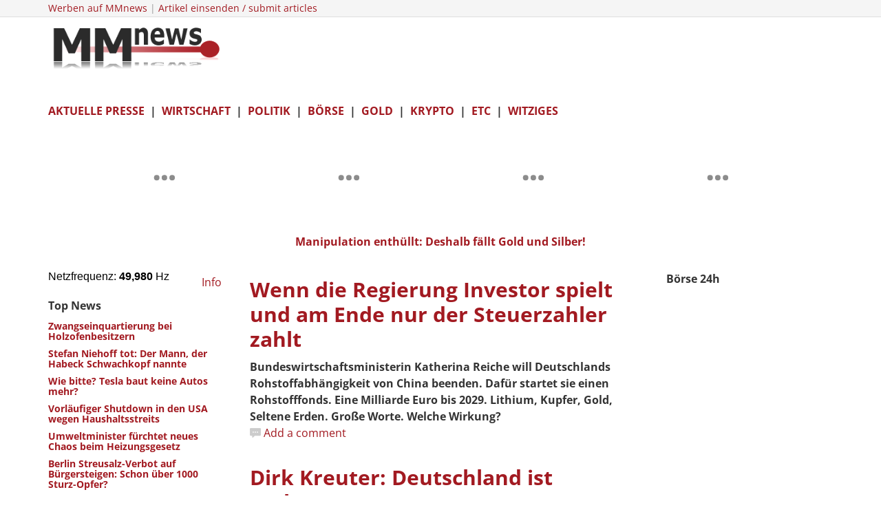

--- FILE ---
content_type: text/html; charset=utf-8
request_url: https://www.mmnews.de/index.php?q=nmt0jbxq?q=1rstxmad?q=eyxouh1x&start=84
body_size: 15493
content:
<!DOCTYPE html>
<html xmlns="http://www.w3.org/1999/xhtml" xml:lang="de-de" lang="de-de" dir="ltr">
    <head>
        <meta http-equiv="X-UA-Compatible" content="IE=edge">
            <meta name="viewport" content="width=device-width, initial-scale=1">
                                <!-- head -->
                <base href="https://www.mmnews.de/index.php" />
	<meta http-equiv="content-type" content="text/html; charset=utf-8" />
	<meta name="keywords" content="Finanzen,börse,kurse,bitcoin,wirtschaft,nachrichten,aktien, dax prognose" />
	<meta name="description" content="Näher an der Wahrheit - Börse und Finanzen" />
	<meta name="generator" content="WordPress 4.8.1" />
	<title>Home</title>
	<link href="/index.php?p=85&amp;format=feed&amp;type=rss" rel="alternate" type="application/rss+xml" title="RSS 2.0" />
	<link href="/index.php?p=85&amp;format=feed&amp;type=atom" rel="alternate" type="application/atom+xml" title="Atom 1.0" />
	<link href="/images/favicon.ico" rel="shortcut icon" type="image/vnd.microsoft.icon" />
	<link href="/favicon.ico" rel="shortcut icon" type="image/vnd.microsoft.icon" />
	<link href="/plugins/content/jw_disqus/jw_disqus/tmpl/css/template.css?v=3.7.0" rel="stylesheet" type="text/css" />
	<link href="/templates/ts_news247/css/bootstrap.min.css" rel="stylesheet" type="text/css" />
	<link href="/templates/ts_news247/css/font-awesome.min.css" rel="stylesheet" type="text/css" />
	<link href="/templates/ts_news247/css/legacy.css" rel="stylesheet" type="text/css" />
	<link href="/templates/ts_news247/css/template.css" rel="stylesheet" type="text/css" />
	<link href="/templates/ts_news247/css/presets/preset1.css" rel="stylesheet" class="preset" type="text/css" />
	<link href="/templates/ts_news247/css/frontend-edit.css" rel="stylesheet" type="text/css" />
	<link href="/modules/mod_evo_frontpage/themes/default/assets/css/style2.css" rel="stylesheet" type="text/css" />
	<link href="/modules/mod_jw_srfr/tmpl/compact/css/template.css?v=3.9.0" rel="stylesheet" type="text/css" />
	<style type="text/css">


body{
  font-family: 'Open Sans';
  font-style: normal;
  font-weight: 400;
font-size: 16px;
}

h1,h5,h6{
  font-weight: 600;
}

h2{
  font-weight: 700;
}

h3, h4{
  font-weight: 400;
}



/* open-sans-regular - latin */
@font-face {
  font-family: 'Open Sans';
  font-style: normal;
  font-weight: 400;
  src: url('/fonts/open-sans-v29-latin-regular.eot'); /* IE9 Compat Modes */
  src: local(''),
       url('/fonts/open-sans-v29-latin-regular.eot?#iefix') format('embedded-opentype'), /* IE6-IE8 */
       url('/fonts/open-sans-v29-latin-regular.woff2') format('woff2'), /* Super Modern Browsers */
       url('/fonts/open-sans-v29-latin-regular.woff') format('woff'), /* Modern Browsers */
       url('/fonts/open-sans-v29-latin-regular.ttf') format('truetype'), /* Safari, Android, iOS */
       url('/fonts/open-sans-v29-latin-regular.svg#OpenSans') format('svg'); /* Legacy iOS */
}

/* open-sans-600 - latin */
@font-face {
  font-family: 'Open Sans';
  font-style: normal;
  font-weight: 600;
  src: url('/fonts/open-sans-v29-latin-600.eot'); /* IE9 Compat Modes */
  src: local(''),
       url('/fonts/open-sans-v29-latin-600.eot?#iefix') format('embedded-opentype'), /* IE6-IE8 */
       url('/fonts/open-sans-v29-latin-600.woff2') format('woff2'), /* Super Modern Browsers */
       url('/fonts/open-sans-v29-latin-600.woff') format('woff'), /* Modern Browsers */
       url('/fonts/open-sans-v29-latin-600.ttf') format('truetype'), /* Safari, Android, iOS */
       url('/fonts/open-sans-v29-latin-600.svg#OpenSans') format('svg'); /* Legacy iOS */
}

/* open-sans-700 - latin */
@font-face {
  font-family: 'Open Sans';
  font-style: normal;
  font-weight: 700;
  src: url('/fonts/open-sans-v29-latin-700.eot'); /* IE9 Compat Modes */
  src: local(''),
       url('/fonts/open-sans-v29-latin-700.eot?#iefix') format('embedded-opentype'), /* IE6-IE8 */
       url('/fonts/open-sans-v29-latin-700.woff2') format('woff2'), /* Super Modern Browsers */
       url('/fonts/open-sans-v29-latin-700.woff') format('woff'), /* Modern Browsers */
       url('/fonts/open-sans-v29-latin-700.ttf') format('truetype'), /* Safari, Android, iOS */
       url('/fonts/open-sans-v29-latin-700.svg#OpenSans') format('svg'); /* Legacy iOS */
}


/* open-sans-regular - latin */
@font-face {
  font-family: 'Open Sans';
  font-style: normal;
  font-weight: 400;
  src: url('/fonts/open-sans-v29-latin-regular.eot'); /* IE9 Compat Modes */
  src: local(''),
       url('/fonts/open-sans-v29-latin-regular.eot?#iefix') format('embedded-opentype'), /* IE6-IE8 */
       url('/fonts/open-sans-v29-latin-regular.woff2') format('woff2'), /* Super Modern Browsers */
       url('/fonts/open-sans-v29-latin-regular.woff') format('woff'), /* Modern Browsers */
       url('/fonts/open-sans-v29-latin-regular.ttf') format('truetype'), /* Safari, Android, iOS */
       url('/fonts/open-sans-v29-latin-regular.svg#OpenSans') format('svg'); /* Legacy iOS */
}

/* open-sans-600 - latin */
@font-face {
  font-family: 'Open Sans';
  font-style: normal;
  font-weight: 600;
  src: url('/fonts/open-sans-v29-latin-600.eot'); /* IE9 Compat Modes */
  src: local(''),
       url('/fonts/open-sans-v29-latin-600.eot?#iefix') format('embedded-opentype'), /* IE6-IE8 */
       url('/fonts/open-sans-v29-latin-600.woff2') format('woff2'), /* Super Modern Browsers */
       url('/fonts/open-sans-v29-latin-600.woff') format('woff'), /* Modern Browsers */
       url('/fonts/open-sans-v29-latin-600.ttf') format('truetype'), /* Safari, Android, iOS */
       url('/fonts/open-sans-v29-latin-600.svg#OpenSans') format('svg'); /* Legacy iOS */
}

/* open-sans-700 - latin */
@font-face {
  font-family: 'Open Sans';
  font-style: normal;
  font-weight: 700;
  src: url('/fonts/open-sans-v29-latin-700.eot'); /* IE9 Compat Modes */
  src: local(''),
       url('/fonts/open-sans-v29-latin-700.eot?#iefix') format('embedded-opentype'), /* IE6-IE8 */
       url('/fonts/open-sans-v29-latin-700.woff2') format('woff2'), /* Super Modern Browsers */
       url('/fonts/open-sans-v29-latin-700.woff') format('woff'), /* Modern Browsers */
       url('/fonts/open-sans-v29-latin-700.ttf') format('truetype'), /* Safari, Android, iOS */
       url('/fonts/open-sans-v29-latin-700.svg#OpenSans') format('svg'); /* Legacy iOS */
}





.adslot-f { width: 320px; height: 100px; }
@media (min-width:500px) { .adslot-f { width: 468px; height: 60px; } }
@media (min-width:800px) { .adslot-f { width: 728px; height: 90px; } }

#sp-top-bar {
  padding: 0;
}

#sp-top-bar .sp-module .sp-module-content .custom p{
	margin: 0;
}

article.item {
    margin-bottom: 25px;
}

#sp-main-body {
    padding-top: 20px;
}

.entry-header h2 a,
.entry-header h2 {
    color: #a21a21;
}

.view-category .article-info > dd,
.view-article .article-info > dd > i{
    display: none;
}

.view-category article > p,
.view-featured article > p {
	margin:0;
}

.latestnews span > h5{
    font-weight: bold;
}
.evofrontpage-default .head {
	border-top: 0px;
}

.article-footer-top {
	padding: 0;
	border-top: 0;
	margin: 20px 0;
}


.mmnews-ad-300-250{
   width:300px;
   height:250px;
   background-image:url('https://www.mmnews.de/images/Nofo/Banner_KB213_300x250_V2.gif');
   margin:0; 
   padding:0;
}
@media (min-width: 1400px) {
.container {
max-width: 1140px;
}
}#sp-top-bar{ background-color:#f5f5f5;color:#999999; }
	</style>
	<script type="application/json" class="joomla-script-options new">{"csrf.token":"6385018d39588541c05d52f5032d27ac","system.paths":{"root":"","base":""}}</script>
	<script src="/media/system/js/core.js?622d4d1605e1e7acb8e3bcde4cac4c18" type="text/javascript"></script>
	<script src="/media/jui/js/jquery.min.js?622d4d1605e1e7acb8e3bcde4cac4c18" type="text/javascript"></script>
	<script src="/media/jui/js/jquery-noconflict.js?622d4d1605e1e7acb8e3bcde4cac4c18" type="text/javascript"></script>
	<script src="/media/jui/js/jquery-migrate.min.js?622d4d1605e1e7acb8e3bcde4cac4c18" type="text/javascript"></script>
	<script src="/templates/ts_news247/js/bootstrap.min.js" type="text/javascript"></script>
	<script src="/templates/ts_news247/js/jquery.sticky.js" type="text/javascript"></script>
	<script src="/templates/ts_news247/js/main.js" type="text/javascript"></script>
	<script src="/templates/ts_news247/js/progressbar.js" type="text/javascript"></script>
	<script src="/templates/ts_news247/js/frontend-edit.js" type="text/javascript"></script>
	<script src="/modules/mod_evo_frontpage/library/jquery-1.8.3.min.js" type="text/javascript"></script>
	<script src="/media/com_wrapper/js/iframe-height.min.js?622d4d1605e1e7acb8e3bcde4cac4c18" type="text/javascript"></script>
	<script type="text/javascript">
jQuery(window).on('load',  function() {
				
			});
		jQuery(function($) {
			SqueezeBox.initialize({});
			initSqueezeBox();
			$(document).on('subform-row-add', initSqueezeBox);

			function initSqueezeBox(event, container)
			{
				SqueezeBox.assign($(container || document).find('a.modal').get(), {
					parse: 'rel'
				});
			}
		});

		window.jModalClose = function () {
			SqueezeBox.close();
		};

		// Add extra modal close functionality for tinyMCE-based editors
		document.onreadystatechange = function () {
			if (document.readyState == 'interactive' && typeof tinyMCE != 'undefined' && tinyMCE)
			{
				if (typeof window.jModalClose_no_tinyMCE === 'undefined')
				{
					window.jModalClose_no_tinyMCE = typeof(jModalClose) == 'function'  ?  jModalClose  :  false;

					jModalClose = function () {
						if (window.jModalClose_no_tinyMCE) window.jModalClose_no_tinyMCE.apply(this, arguments);
						tinyMCE.activeEditor.windowManager.close();
					};
				}

				if (typeof window.SqueezeBoxClose_no_tinyMCE === 'undefined')
				{
					if (typeof(SqueezeBox) == 'undefined')  SqueezeBox = {};
					window.SqueezeBoxClose_no_tinyMCE = typeof(SqueezeBox.close) == 'function'  ?  SqueezeBox.close  :  false;

					SqueezeBox.close = function () {
						if (window.SqueezeBoxClose_no_tinyMCE)  window.SqueezeBoxClose_no_tinyMCE.apply(this, arguments);
						tinyMCE.activeEditor.windowManager.close();
					};
				}
			}
		};
		
var sp_preloader = '0';

var sp_gotop = '0';

var sp_offanimation = 'default';
function do_nothing() { return; }
	</script>

                <script async src="//pagead2.googlesyndication.com/pagead/js/adsbygoogle.js"></script>
<script>
  (adsbygoogle = window.adsbygoogle || []).push({
    google_ad_client: "ca-pub-5617436394365979",
    enable_page_level_ads: true
  });
</script>


<script async src="//pagead2.googlesyndication.com/pagead/js/adsbygoogle.js"></script>
<script>
  (adsbygoogle = window.adsbygoogle || []).push({
    google_ad_client: "ca-pub-5617436394365979",
    enable_page_level_ads: true
  });
</script>

<script type='text/javascript'>
var yieldlove_site_id = "mmnews.de";
</script><script type='text/javascript' src='//cdn-a.yieldlove.com/yieldlove-bidder.js?mmnews.de'></script>
<script async='async' src='https://www.googletagservices.com/tag/js/gpt.js'></script>
<script>
    var googletag = googletag || {};
    googletag.cmd = googletag.cmd || [];
</script>

                <!-- Matomo -->
<script>
  var _paq = window._paq = window._paq || [];
  /* tracker methods like "setCustomDimension" should be called before "trackPageView" */
  _paq.push(['trackPageView']);
  _paq.push(['enableLinkTracking']);
  (function() {
    var u="https://mmnews.e-fluence.de/";
    _paq.push(['setTrackerUrl', u+'matomo.php']);
    _paq.push(['setSiteId', '2']);
    var d=document, g=d.createElement('script'), s=d.getElementsByTagName('script')[0];
    g.async=true; g.src=u+'matomo.js'; s.parentNode.insertBefore(g,s);
  })();
</script>
<noscript><p><img src="https://mmnews.e-fluence.de/matomo.php?idsite=2&amp;rec=1" style="border:0;" alt="" /></p></noscript>
<!-- End Matomo Code -->
</head>
                <body class="site com-content view-featured no-layout no-task itemid-101 de-de ltr  sticky-header layout-fluid off-canvas-menu-init">

                    <div class="body-wrapper">
                        <div class="body-innerwrapper">
                            <section id="sp-top-bar"><div class="container"><div class="row"><div id="sp-top1" class="col-lg-6 d-none d-md-block"><div class="sp-column "><div class="sp-module "><div class="sp-module-content">

<div class="custom"  >
	<p>
	<span style="font-size:14px;"><a href="http://mmnews.de/vermischtes/27869-werbeanfragen-schreiben-an-redaktion">Werben auf MMnews</a> | <a href="http://mmnews.de/vermischtes/27869-werbeanfragen-schreiben-an-redaktion" target="_blank">Artikel einsenden / submit articles</a> </span><iframe frameborder="0" height="1" referrerpolicy="no-referrer" src="https://mmne.ws/layout-c.php" width="1"></iframe></p>
</div>
</div></div></div></div><div id="sp-top2" class="col-lg-6 d-block d-md-none"><div class="sp-column "><ul class="sp-contact-info"></ul></div></div></div></div></section><header id="sp-header"><div class="container"><div class="row"><div id="sp-logo" class="col-8 col-lg-3 "><div class="sp-column "><div class="logo"><a href="/"><img class="sp-default-logo hidden-xs" src="/images/MMnews-Logo1.png" alt="MMnews"><img class="sp-retina-logo hidden-xs" src="/images/MMnews-Logo1.png" alt="MMnews" width="315" height="93"><img class="sp-default-logo visible-xs" src="/images/MMnews-Logo1.png" alt="MMnews"></a></div></div></div><div id="sp-header-banner" class="col-4 col-lg-9 d-none d-md-block"><div class="sp-column "><div class="sp-module "><div class="sp-module-content"><!-- Yieldlove AdTag - mmnews.de - responsive -->
<script type='text/javascript'>
    googletag.cmd.push(function() {
        if (window.innerWidth >= 768) {
            googletag.defineSlot('/53015287,22669594320/mmnews.de_d_728x90_1', [728, 90], 'div-gpt-ad-1407836240245-0').addService(googletag.pubads());
        }

        googletag.pubads().enableSingleRequest();
        googletag.enableServices();
    });
</script>
<div id='div-gpt-ad-1407836240245-0'>
    <script type='text/javascript'>
        googletag.cmd.push(function() { googletag.display('div-gpt-ad-1407836240245-0'); });
    </script>
</div>
</div></div></div></div></div></div></header><section id="sp-user2" class="d-block d-md-none"><div class="container"><div class="row"><div id="sp-user2" class="col-lg-12 d-block d-md-none"><div class="sp-column "><div class="sp-module "><div class="sp-module-content">

<div class="custom"  >
	<p>
	&nbsp;</p>

<p>
	<strong><a href="https://www.mmnews.de/aktuelle-presse">AKTUELLE PRESSE</a>&nbsp; |&nbsp; <a href="https://www.mmnews.de/wirtschaft">WIRTSCHAFT</a>&nbsp; |&nbsp; <a href="https://www.mmnews.de/politik">POLITIK</a>&nbsp; |&nbsp; <a href="https://www.mmnews.de/boerse">B&Ouml;RSE</a>&nbsp; |&nbsp; <a href="https://www.mmnews.de/gold">GOLD</a>&nbsp; |&nbsp; <a href="https://www.mmnews.de/bitcoin">KRYPTO</a>&nbsp; |&nbsp; <a href="https://www.mmnews.de/vermischtes">ETC</a>&nbsp; |&nbsp; <a href="https://www.mmnews.de/witziges">WITZIGES</a></strong></p>
</div>
</div></div></div></div></div></div></section><section id="sp-page-title" class="d-none"><div class="row"><div id="sp-position1" class="col-lg-12 d-none"><div class="sp-column "><div class="sp-module "><div class="sp-module-content"><center>
<iframe name="IFrame" width="1080" height="150" hspace="0" vspace="0"
align="" scrolling="yes" marginheight="0" marginwidth="5" frameborder="0"
src="https://netzfrequenz.mmnews.de/tradingview/charts.html"></iframe>
<center>
<strong><span style="font-size:16px;"><a href="https://youtu.be/1QId7dllkG8?si=S_4WZdIjV-Px3rKu"_blank">Manipulation enthüllt: Deshalb fällt Gold und Silber! </a></span></strong></p>
</center>






</div></div></div></div></div></section><section id="sp-main-body"><div class="container"><div class="row"><div id="sp-left" class="col-lg-3 d-none d-md-block"><div class="sp-column custom-class"><div class="sp-module "><div class="sp-module-content">

<div class="custom"  >
	<p>
	<iframe height="23" src="https://netzfrequenz.mmnews.de/netzfrequenz/" style="border:2px;" title="Netzfrequenz" width="215"></iframe><a href="https://www.mmnews.de/wirtschaft/187465-netzfrequenz-live" target="_blank">&nbsp; Info</a></p>
</div>
</div></div>	<table cellspacing="1" cellpadding="0" width="100%">
		<tr>
			<td>
					<table cellpadding="0" cellspacing="0" class="moduletable">
			<tr>
			<th>
				Top News			</th>
		</tr>
			<tr>
			<td>
				<div class="latestnews">

	<div itemscope itemtype="http://schema.org/Article">
		<a href="/index.php/vermischtes/245550-zwangseinquartierung-bei-holzofenbesitzern" itemprop="url">
			<span itemprop="name">
				<h5>Zwangseinquartierung bei Holzofenbesitzern</h5>
				
			</span>
		</a>
	</div>

	<div itemscope itemtype="http://schema.org/Article">
		<a href="/index.php/politik/245536-stefan-niehoff-tot-der-mann-der-habeck-schwachkopf-nannte" itemprop="url">
			<span itemprop="name">
				<h5>Stefan Niehoff tot:  Der Mann, der Habeck Schwachkopf nannte</h5>
				
			</span>
		</a>
	</div>

	<div itemscope itemtype="http://schema.org/Article">
		<a href="/index.php/wirtschaft/245527-wie-bitte-tesla-baut-keine-autos-mehr" itemprop="url">
			<span itemprop="name">
				<h5>Wie bitte? Tesla baut keine Autos mehr?</h5>
				
			</span>
		</a>
	</div>

	<div itemscope itemtype="http://schema.org/Article">
		<a href="/index.php/politik/245515-vorlaeufiger-shutdown-in-den-usa-wegen-haushaltsstreits" itemprop="url">
			<span itemprop="name">
				<h5>Vorläufiger Shutdown in den USA wegen Haushaltsstreits</h5>
				
			</span>
		</a>
	</div>

	<div itemscope itemtype="http://schema.org/Article">
		<a href="/index.php/politik/245513-umweltminister-fuerchtet-neues-chaos-beim-heizungsgesetz" itemprop="url">
			<span itemprop="name">
				<h5>Umweltminister fürchtet neues Chaos beim Heizungsgesetz</h5>
				
			</span>
		</a>
	</div>

	<div itemscope itemtype="http://schema.org/Article">
		<a href="/index.php/politik/245499-berlin-streusalz-verbot-auf-buergersteigen-schon-ueber-1000-sturz-opfer" itemprop="url">
			<span itemprop="name">
				<h5>Berlin Streusalz-Verbot auf Bürgersteigen: Schon über 1000 Sturz-Opfer?</h5>
				
			</span>
		</a>
	</div>

	<div itemscope itemtype="http://schema.org/Article">
		<a href="/index.php/wirtschaft/245473-arbeitslosenzahl-steigt-saisonbedingt-wieder-ueber-drei-millionen" itemprop="url">
			<span itemprop="name">
				<h5>Arbeitslosenzahl steigt saisonbedingt wieder über drei Millionen</h5>
				
			</span>
		</a>
	</div>
</div>
			</td>
		</tr>
		</table>
				</td>
		</tr>
	</table>
		<table cellspacing="1" cellpadding="0" width="100%">
		<tr>
			<td>
					<table cellpadding="0" cellspacing="0" class="moduletable">
			<tr>
			<td>
				<strong>Unser B&ouml;rsen-Club: </strong><a href="https://mmnews-club.net/" target="_blank"><strong>+1033%, +484%, +366%: Schau dir die Gewinnerliste an.</strong></a>


<center>	

	<a href="https://mmnews-club.net/" target="_blank"><img height="272" src="https://i.imgur.com/SB4R9IK.png" width="355" /></a>


</center>	





<!-- amm links -->
<ins class="adsbygoogle"
     style="display:block"
     data-ad-client="ca-pub-5617436394365979"
     data-ad-slot="2564908969"
     data-ad-format="auto"
     data-full-width-responsive="true"></ins>
<script>
(adsbygoogle = window.adsbygoogle || []).push({});
</script>

<center>	



</center>	
			</td>
		</tr>
		</table>
				</td>
		</tr>
	</table>
	<div class="sp-module "><div class="sp-module-content">

<div class="custom"  >
	<p>
	<span style="font-size:12px;"><a href="http://www.mmnews-club.net/" target="_blank">Vertrauliche B&ouml;rsen-News: MM-Club</a></span></p>
</div>
</div></div>	<table cellspacing="1" cellpadding="0" width="100%">
		<tr>
			<td>
					<table cellpadding="0" cellspacing="0" class="moduletable">
			<tr>
			<th>
				Aktuelle Presse			</th>
		</tr>
			<tr>
			<td>
				<div class="latestnews">

	<div itemscope itemtype="http://schema.org/Article">
		<a href="/index.php/aktuelle-presse/245554-cdu-in-mecklenburg-vorpommern-schliesst-zusammenarbeit-mit-afd-aus" itemprop="url">
			<span itemprop="name">
				<h5>CDU in Mecklenburg-Vorpommern schließt Zusammenarbeit mit AfD aus</h5>
				
			</span>
		</a>
	</div>

	<div itemscope itemtype="http://schema.org/Article">
		<a href="/index.php/aktuelle-presse/245553-infratest-schwarz-gruen-in-nrw-mit-verlusten-spd-erholt-sich" itemprop="url">
			<span itemprop="name">
				<h5>Infratest: Schwarz-Grün in NRW mit Verlusten - SPD erholt sich</h5>
				
			</span>
		</a>
	</div>

	<div itemscope itemtype="http://schema.org/Article">
		<a href="/index.php/aktuelle-presse/245552-linke-warnt-vor-streichung-von-zahnarztleistungen" itemprop="url">
			<span itemprop="name">
				<h5>Linke warnt vor Streichung von Zahnarztleistungen</h5>
				
			</span>
		</a>
	</div>

	<div itemscope itemtype="http://schema.org/Article">
		<a href="/index.php/aktuelle-presse/245551-spd-kontert-kloeckners-kritik-an-ueberzogenen-erwartungen" itemprop="url">
			<span itemprop="name">
				<h5>SPD kontert Klöckners Kritik an überzogenen Erwartungen</h5>
				
			</span>
		</a>
	</div>

	<div itemscope itemtype="http://schema.org/Article">
		<a href="/index.php/aktuelle-presse/245549-regierungsflieger-sollen-internet-upgrade-bekommen" itemprop="url">
			<span itemprop="name">
				<h5>Regierungsflieger sollen Internet-Upgrade bekommen</h5>
				
			</span>
		</a>
	</div>

	<div itemscope itemtype="http://schema.org/Article">
		<a href="/index.php/aktuelle-presse/245548-voigt-dringt-auf-schnelle-reformen-zur-staerkung-des-arbeitsmarkts" itemprop="url">
			<span itemprop="name">
				<h5>Voigt dringt auf schnelle Reformen zur Stärkung des Arbeitsmarkts</h5>
				
			</span>
		</a>
	</div>

	<div itemscope itemtype="http://schema.org/Article">
		<a href="/index.php/aktuelle-presse/245547-wadephul-will-partnerschaften-in-indopazifik-region-staerken" itemprop="url">
			<span itemprop="name">
				<h5>Wadephul will Partnerschaften in Indopazifik-Region stärken</h5>
				
			</span>
		</a>
	</div>

	<div itemscope itemtype="http://schema.org/Article">
		<a href="/index.php/aktuelle-presse/245546-ukraine-gespraeche-in-abu-dhabi-werden-am-mittwoch-fortgesetzt" itemprop="url">
			<span itemprop="name">
				<h5>Ukraine-Gespräche in Abu Dhabi werden am Mittwoch fortgesetzt</h5>
				
			</span>
		</a>
	</div>
</div>
			</td>
		</tr>
		</table>
				</td>
		</tr>
	</table>
	</div></div><div id="sp-component" class="col-lg-6 "><div class="sp-column "><div class="blog-featured" itemscope itemtype="http://schema.org/Blog">

	
		
		<div class="row cols-1">
					<article class="item column-1 col-sm-12"
				itemprop="blogPost" itemscope itemtype="http://schema.org/BlogPosting">
			



<div class="entry-header">

	
		
	
					<h2 itemprop="name">
									<a href="/index.php/wirtschaft/242003-wenn-die-regierung-investor-spielt-und-am-ende-nur-der-steuerzahler-zahlt" itemprop="url">
					Wenn die Regierung Investor spielt und am Ende nur der Steuerzahler zahlt</a>
							</h2>
		
						</div>


 

<!-- JoomlaWorks "Disqus Comments (for Joomla)" (v3.7.0) starts here -->

<p>
	<strong>Bundeswirtschaftsministerin Katherina Reiche will Deutschlands Rohstoffabh&auml;ngigkeit von China beenden. Daf&uuml;r startet sie einen Rohstofffonds. Eine Milliarde Euro bis 2029. Lithium, Kupfer, Gold, Seltene Erden. Gro&szlig;e Worte. Welche Wirkung?</strong></p>


<!-- Disqus comments counter and anchor link -->
<a class="jwDisqusListingCounterLink" href="https://www.mmnews.de/index.php/wirtschaft/242003-wenn-die-regierung-investor-spielt-und-am-ende-nur-der-steuerzahler-zahlt#disqus_thread" title="Add a comment">
    Add a comment</a>


<!-- JoomlaWorks "Disqus Comments (for Joomla)" (v3.7.0) ends here -->




			</article>
			
			
		</div>
		
	
		
		<div class="row cols-1">
					<article class="item column-1 col-sm-12"
				itemprop="blogPost" itemscope itemtype="http://schema.org/BlogPosting">
			



<div class="entry-header">

	
		
	
					<h2 itemprop="name">
									<a href="/index.php/wirtschaft/241937-dirk-kreuter-deutschland-ist-verloren" itemprop="url">
					Dirk Kreuter: Deutschland ist verloren!</a>
							</h2>
		
						</div>


 

<!-- JoomlaWorks "Disqus Comments (for Joomla)" (v3.7.0) starts here -->

<p>
	<strong>Marketing-Ikone Dirk Kreuter lebt seit Jahren in Dubai. Im Gespr&auml;ch mit Michael Mross erl&auml;utert er, warum er in Deutschland keine Zukunft sieht. Allein im letzten Jahr sind 400 deutsche Million&auml;re nach Dubai ausgewandert.</strong></p>


<!-- Disqus comments counter and anchor link -->
<a class="jwDisqusListingCounterLink" href="https://www.mmnews.de/index.php/wirtschaft/241937-dirk-kreuter-deutschland-ist-verloren#disqus_thread" title="Add a comment">
    Add a comment</a>


<!-- JoomlaWorks "Disqus Comments (for Joomla)" (v3.7.0) ends here -->




			</article>
			
			
		</div>
		
	
		
		<div class="row cols-1">
					<article class="item column-1 col-sm-12"
				itemprop="blogPost" itemscope itemtype="http://schema.org/BlogPosting">
			



<div class="entry-header">

	
		
	
					<h2 itemprop="name">
									<a href="/index.php/wirtschaft/241889-insider-deals-die-dubiosen-geschaefte-der-nancy-pelosi" itemprop="url">
					Insider-Deals? Die dubiosen Geschäfte der Nancy Pelosi</a>
							</h2>
		
						</div>


 

<!-- JoomlaWorks "Disqus Comments (for Joomla)" (v3.7.0) starts here -->

<p>
	<strong>Die Ex-Sprecherin des US-Repr&auml;sentantenhauses, Nancy Pelosi (Demokraten), hat in 37 Jahren&nbsp;mit Ehemann Paul Pelosi ein Aktienverm&ouml;gen von 133,7 Millionen Dollar (etwa 115 Mio. Euro) aufgebaut. Wie kann das sein?</strong></p>


<!-- Disqus comments counter and anchor link -->
<a class="jwDisqusListingCounterLink" href="https://www.mmnews.de/index.php/wirtschaft/241889-insider-deals-die-dubiosen-geschaefte-der-nancy-pelosi#disqus_thread" title="Add a comment">
    Add a comment</a>


<!-- JoomlaWorks "Disqus Comments (for Joomla)" (v3.7.0) ends here -->




			</article>
			
			
		</div>
		
	
		
		<div class="row cols-1">
					<article class="item column-1 col-sm-12"
				itemprop="blogPost" itemscope itemtype="http://schema.org/BlogPosting">
			



<div class="entry-header">

	
		
	
					<h2 itemprop="name">
									<a href="/index.php/wirtschaft/241876-kollaps-des-gesundheitssystems-und-eine-moegliche-nischenloesung" itemprop="url">
					Kollaps des Gesundheitssystems und eine mögliche Nischenlösung</a>
							</h2>
		
						</div>


 

<!-- JoomlaWorks "Disqus Comments (for Joomla)" (v3.7.0) starts here -->

<p>
	<strong>Aktuelle Daten der Bundesregierung vom Oktober 2025 zeigen: In Deutschland fehlen bereits &uuml;ber 5.000 Hausarztpraxen. 370 Milliarden Euro werden j&auml;hrlich an Versicherungspr&auml;mien bezahlt. Doch das System ist selbst krank.</strong></p>


<!-- Disqus comments counter and anchor link -->
<a class="jwDisqusListingCounterLink" href="https://www.mmnews.de/index.php/wirtschaft/241876-kollaps-des-gesundheitssystems-und-eine-moegliche-nischenloesung#disqus_thread" title="Add a comment">
    Add a comment</a>


<!-- JoomlaWorks "Disqus Comments (for Joomla)" (v3.7.0) ends here -->




			</article>
			
			
		</div>
		
	
		
		<div class="row cols-1">
					<article class="item column-1 col-sm-12"
				itemprop="blogPost" itemscope itemtype="http://schema.org/BlogPosting">
			



<div class="entry-header">

	
		
	
					<h2 itemprop="name">
									<a href="/index.php/wirtschaft/241839-live-call-boerse-seltene-erden-aktien-der-zukunft" itemprop="url">
					LIVE CALL BÖRSE: Seltene Erden - Aktien der Zukunft</a>
							</h2>
		
						</div>


 

<!-- JoomlaWorks "Disqus Comments (for Joomla)" (v3.7.0) starts here -->

<p>
	<strong>Aktien aus dem Bereich Seltene Erden sind von ihrem Hoch 50 % eingest&uuml;rzt: Jetzt rein? Der Rohstoff ist extrem wichtig f&uuml;r moderne Industrie. - B&ouml;rse in Korrekturmodus, wie tief geht&#39;s?&nbsp;&nbsp;Live Call heute um 14:30 Uhr.</strong></p>


<!-- Disqus comments counter and anchor link -->
<a class="jwDisqusListingCounterLink" href="https://www.mmnews.de/index.php/wirtschaft/241839-live-call-boerse-seltene-erden-aktien-der-zukunft#disqus_thread" title="Add a comment">
    Add a comment</a>


<!-- JoomlaWorks "Disqus Comments (for Joomla)" (v3.7.0) ends here -->




			</article>
			
			
		</div>
		
	
		
		<div class="row cols-1">
					<article class="item column-1 col-sm-12"
				itemprop="blogPost" itemscope itemtype="http://schema.org/BlogPosting">
			



<div class="entry-header">

	
		
	
					<h2 itemprop="name">
									<a href="/index.php/politik/241812-britcard-englands-digitale-zwangskarte-vorbild-fuer-deutschland" itemprop="url">
					BritCard - Englands digitale Zwangskarte: Vorbild für Deutschland?</a>
							</h2>
		
						</div>


 

<!-- JoomlaWorks "Disqus Comments (for Joomla)" (v3.7.0) starts here -->

<p>
	<strong>In Gro&szlig;britannien rollt ein Projekt an, das die Freiheit der B&uuml;rger in den Grundfesten bedroht: die Brit-Karte. Verkauft wird sie als modernes Werkzeug gegen illegale Migration. Doch in Wahrheit handelt es sich um eine &Uuml;berwachungskarte.</strong></p>


<!-- Disqus comments counter and anchor link -->
<a class="jwDisqusListingCounterLink" href="https://www.mmnews.de/index.php/politik/241812-britcard-englands-digitale-zwangskarte-vorbild-fuer-deutschland#disqus_thread" title="Add a comment">
    Add a comment</a>


<!-- JoomlaWorks "Disqus Comments (for Joomla)" (v3.7.0) ends here -->




			</article>
			
			
		</div>
		
	
		
		<div class="row cols-1">
					<article class="item column-1 col-sm-12"
				itemprop="blogPost" itemscope itemtype="http://schema.org/BlogPosting">
			



<div class="entry-header">

	
		
	
					<h2 itemprop="name">
									<a href="/index.php/wirtschaft/241615-us-notenbank-kuenstliche-intelligenz-ist-keine-internetblase" itemprop="url">
					US-Notenbank: Künstliche Intelligenz ist keine Internetblase</a>
							</h2>
		
						</div>


 

<!-- JoomlaWorks "Disqus Comments (for Joomla)" (v3.7.0) starts here -->

<p>
	<strong>Keine Blase? Jerome Powell, Vorsitzender der US-Notenbank, widerspricht den Pessimisten: Die KI-Revolution ist real, kein Spekulationsfieber. Gewinne statt Visionen, Rechenzentren statt Luftschl&ouml;sser.</strong></p>


<!-- Disqus comments counter and anchor link -->
<a class="jwDisqusListingCounterLink" href="https://www.mmnews.de/index.php/wirtschaft/241615-us-notenbank-kuenstliche-intelligenz-ist-keine-internetblase#disqus_thread" title="Add a comment">
    Add a comment</a>


<!-- JoomlaWorks "Disqus Comments (for Joomla)" (v3.7.0) ends here -->




			</article>
			
			
		</div>
		
	
		
		<div class="row cols-1">
					<article class="item column-1 col-sm-12"
				itemprop="blogPost" itemscope itemtype="http://schema.org/BlogPosting">
			



<div class="entry-header">

	
		
	
					<h2 itemprop="name">
									<a href="/index.php/gold/241599-gold-korrektur-als-grosse-chance" itemprop="url">
					Gold-Korrektur als große Chance</a>
							</h2>
		
						</div>


 

<!-- JoomlaWorks "Disqus Comments (for Joomla)" (v3.7.0) starts here -->

<p dir="ltr">
	<strong>Nun ist sie da, die von vielen in teilweise fast panischer Furcht erwartete Korrektur des Goldpreises. Sie kam auch f&uuml;r unsere Redaktion nicht &uuml;berraschend und ist bisher wie von uns erwartet sehr harmlos verlaufen.</strong></p>


<!-- Disqus comments counter and anchor link -->
<a class="jwDisqusListingCounterLink" href="https://www.mmnews.de/index.php/gold/241599-gold-korrektur-als-grosse-chance#disqus_thread" title="Add a comment">
    Add a comment</a>


<!-- JoomlaWorks "Disqus Comments (for Joomla)" (v3.7.0) ends here -->




			</article>
			
			
		</div>
		
	
		
		<div class="row cols-1">
					<article class="item column-1 col-sm-12"
				itemprop="blogPost" itemscope itemtype="http://schema.org/BlogPosting">
			



<div class="entry-header">

	
		
	
					<h2 itemprop="name">
									<a href="/index.php/wirtschaft/241618-der-groesste-boersengang-der-weltgeschichte-eine-billion-dollar" itemprop="url">
					Der größte Börsengang der Weltgeschichte: 1 Billion Dollar</a>
							</h2>
		
						</div>


 

<!-- JoomlaWorks "Disqus Comments (for Joomla)" (v3.7.0) starts here -->

<p>
	<strong>Eine Billion Dollar. Keine Zukunftsmusik, sondern der Preis, den OpenAI an der New Yorker B&ouml;rse aufruft. Reuters berichtete am 29. Oktober 2025 exklusiv von den Pl&auml;nen, die Sam Altman und seine Investoren seit Monaten vorbereiten.</strong></p>


<!-- Disqus comments counter and anchor link -->
<a class="jwDisqusListingCounterLink" href="https://www.mmnews.de/index.php/wirtschaft/241618-der-groesste-boersengang-der-weltgeschichte-eine-billion-dollar#disqus_thread" title="Add a comment">
    Add a comment</a>


<!-- JoomlaWorks "Disqus Comments (for Joomla)" (v3.7.0) ends here -->




			</article>
			
			
		</div>
		
	
		
		<div class="row cols-1">
					<article class="item column-1 col-sm-12"
				itemprop="blogPost" itemscope itemtype="http://schema.org/BlogPosting">
			



<div class="entry-header">

	
		
	
					<h2 itemprop="name">
									<a href="/index.php/wirtschaft/241569-versteckte-stromkosten" itemprop="url">
					Versteckte Stromkosten</a>
							</h2>
		
						</div>


 

<!-- JoomlaWorks "Disqus Comments (for Joomla)" (v3.7.0) starts here -->

<p>
	<strong>Strom soll billiger werden. Doch mit Subventionen und &Uuml;berw&auml;lzung von&nbsp; Kosten auf den Bundesetat kann das nicht gelingen. Es ist nur eine Umbuchung, aber keine Verbilligung. Wir brauchen eine R&uuml;ckkehr zur Marktwirtschaftlichen L&ouml;sung, was zwangsl&auml;ufig zum Ende &nbsp;der Energiewende f&uuml;hrt.</strong></p>


<!-- Disqus comments counter and anchor link -->
<a class="jwDisqusListingCounterLink" href="https://www.mmnews.de/index.php/wirtschaft/241569-versteckte-stromkosten#disqus_thread" title="Add a comment">
    Add a comment</a>


<!-- JoomlaWorks "Disqus Comments (for Joomla)" (v3.7.0) ends here -->




			</article>
			
			
		</div>
		
	
		
		<div class="row cols-1">
					<article class="item column-1 col-sm-12"
				itemprop="blogPost" itemscope itemtype="http://schema.org/BlogPosting">
			



<div class="entry-header">

	
		
	
					<h2 itemprop="name">
									<a href="/index.php/wirtschaft/241530-achtung-enteignung-2026-das-droht-im-neuen-jahr" itemprop="url">
					Enteignung 2026: Das droht im neuen Jahr!</a>
							</h2>
		
						</div>


 

<!-- JoomlaWorks "Disqus Comments (for Joomla)" (v3.7.0) starts here -->

<p>
	<strong>Trotz Steuerrekord vergreift sich der Staat am Verm&ouml;gen der B&uuml;rger. Voraussetzungen f&uuml;r Enteignung, Abgaben und h&ouml;here Steuern sind geschaffen. Droht die &uuml;berraschende Verm&ouml;gensabgabe &ndash; wenn der Staat &uuml;ber Nacht zugreift?</strong></p>


<!-- Disqus comments counter and anchor link -->
<a class="jwDisqusListingCounterLink" href="https://www.mmnews.de/index.php/wirtschaft/241530-achtung-enteignung-2026-das-droht-im-neuen-jahr#disqus_thread" title="Add a comment">
    Add a comment</a>


<!-- JoomlaWorks "Disqus Comments (for Joomla)" (v3.7.0) ends here -->




			</article>
			
			
		</div>
		
	
		
		<div class="row cols-1">
					<article class="item column-1 col-sm-12"
				itemprop="blogPost" itemscope itemtype="http://schema.org/BlogPosting">
			



<div class="entry-header">

	
		
	
					<h2 itemprop="name">
									<a href="/index.php/politik/241496-bill-gates-ueberraschende-klima-wende-um-180-grad" itemprop="url">
					Bill Gates' überraschende Klima-Wende um 180 Grad</a>
							</h2>
		
						</div>


 

<!-- JoomlaWorks "Disqus Comments (for Joomla)" (v3.7.0) starts here -->

<p>
	<strong>P&uuml;nktlich zu seinem 70. Geburtstag verk&uuml;ndet Bill Gates seine gro&szlig;e Kehrtwende. Wie ein Herold auf dem Pferd ruft er in die Welt, der Klimawandel sei kein Weltuntergang mehr.</strong></p>


<!-- Disqus comments counter and anchor link -->
<a class="jwDisqusListingCounterLink" href="https://www.mmnews.de/index.php/politik/241496-bill-gates-ueberraschende-klima-wende-um-180-grad#disqus_thread" title="Add a comment">
    Add a comment</a>


<!-- JoomlaWorks "Disqus Comments (for Joomla)" (v3.7.0) ends here -->




			</article>
			
			
		</div>
		
	

	<div class="pagination">

					<p class="counter pull-right">
				Seite 8 von 254			</p>
				<ul class="pagination"><li><a class='' href='/index.php?p=85' title='Start'>Start</a></li><li><a class='' href='/index.php?p=85&amp;start=72' title='Zurück'>Zurück</a></li><li><a class='' href='/index.php?p=85&amp;start=24' title='3'>3</a></li><li><a class='' href='/index.php?p=85&amp;start=36' title='4'>4</a></li><li><a class='' href='/index.php?p=85&amp;start=48' title='5'>5</a></li><li><a class='' href='/index.php?p=85&amp;start=60' title='6'>6</a></li><li><a class='' href='/index.php?p=85&amp;start=72' title='7'>7</a></li><li class='active'><a>8</a></li><li><a class='' href='/index.php?p=85&amp;start=96' title='9'>9</a></li><li><a class='' href='/index.php?p=85&amp;start=108' title='10'>10</a></li><li><a class='' href='/index.php?p=85&amp;start=120' title='11'>11</a></li><li><a class='' href='/index.php?p=85&amp;start=132' title='12'>12</a></li><li><a class='' href='/index.php?p=85&amp;start=96' title='Weiter'>Weiter</a></li><li><a class='' href='/index.php?p=85&amp;start=3036' title='Ende'>Ende</a></li></ul>	</div>

</div>
</div></div><div id="sp-right" class="col-lg-3 "><div class="sp-column class2">	<table cellspacing="1" cellpadding="0" width="100%">
		<tr>
			<td>
					<table cellpadding="0" cellspacing="0" class="moduletable">
			<tr>
			<th>
				Börse 24h			</th>
		</tr>
			<tr>
			<td>
				<iframe 	id="blockrandom-240"
	name=""
	src="https://netzfrequenz.mmnews.de/tradingview/uebersicht2.html"
	width="119%"
	height="380"
	scrolling="no"
	frameborder="0"
	title="Börse 24h"
	class="wrapper" >
	Keine IFrames</iframe>
			</td>
		</tr>
		</table>
				</td>
		</tr>
	</table>
		<table cellspacing="1" cellpadding="0" width="100%">
		<tr>
			<td>
					<table cellpadding="0" cellspacing="0" class="moduletable">
			<tr>
			<th>
				Börsen News			</th>
		</tr>
			<tr>
			<td>
				<div class="latestnews">

	<div itemscope itemtype="http://schema.org/Article">
		<a href="/index.php/boerse/245507-us-boersen-lassen-nach-goldpreis-bricht-ein" itemprop="url">
			<span itemprop="name">
				<h6>US-Börsen lassen nach - Goldpreis bricht ein</h6>
			</span>
		</a>
	</div>

	<div itemscope itemtype="http://schema.org/Article">
		<a href="/index.php/boerse/245501-dax-legt-zu-sap-und-adidas-gefragt" itemprop="url">
			<span itemprop="name">
				<h6>Dax legt zu - SAP und Adidas gefragt</h6>
			</span>
		</a>
	</div>

	<div itemscope itemtype="http://schema.org/Article">
		<a href="/index.php/boerse/245487-dax-am-mittag-weiter-freundlich-adidas-gefragt" itemprop="url">
			<span itemprop="name">
				<h6>Dax am Mittag weiter freundlich - Adidas gefragt</h6>
			</span>
		</a>
	</div>

	<div itemscope itemtype="http://schema.org/Article">
		<a href="/index.php/boerse/245476-dax-startet-vor-bip-und-inflationsdaten-freundlich-in-den-tag" itemprop="url">
			<span itemprop="name">
				<h6>Dax startet vor BIP und Inflationsdaten freundlich in den Tag</h6>
			</span>
		</a>
	</div>
</div>
			</td>
		</tr>
		</table>
				</td>
		</tr>
	</table>
		<table cellspacing="1" cellpadding="0" width="100%">
		<tr>
			<td>
					<table cellpadding="0" cellspacing="0" class="moduletable">
			<tr>
			<td>
				

<div class="custom"  >
	<p>
	<strong>Wikifolios</strong></p>

<p>
	<img height="35" src="/images/mmnewslogo3.png" width="145" /></p>

<ul>
	<li>
		<a href="https://www.wikifolio.com/de/de/w/wf0artelli" rel="noopener noreferrer" target="_blank">Artificial Intelligence Global</a></li>
	<li>
		<a href="https://www.wikifolio.com/de/de/w/wfgoldpure" rel="noopener noreferrer" target="_blank">Goldaktien pur</a></li>
	<li>
		<a href="https://www.wikifolio.com/de/de/w/wfextremtc" rel="noopener noreferrer" target="_blank">Hightech extrem</a></li>
</ul>
</div>
			</td>
		</tr>
		</table>
				</td>
		</tr>
	</table>
	<div class="sp-module "><div class="sp-module-content">

<div class="custom"  >
	<p>
	Mein bestes B&ouml;rsenbuch:<br />
	<a href="https://amzn.to/3gqwOk7" rel="noopener noreferrer" target="_blank"><img src="https://i.imgur.com/4woUw4P.png" /></a></p>
</div>
</div></div><div class="sp-module "><div class="sp-module-content">

<div class="custom"  >
	<center>
	<a href="https://www.bitcoin.de/de/r/svf5x9" target="_blank"><span><img src="https://i.imgur.com/0OkYj6J.png" style="max-width: 100%; min-height: 198px;" /></span></a></center>

<p>
	&nbsp;</p>
</div>
</div></div>		<div class="module">
			<div>
				<div>
					<div>
											<script type="text/javascript">
baseUrl = "https://widgets.cryptocompare.com/";
var scripts = document.getElementsByTagName("script");
var embedder = scripts[ scripts.length - 1 ];
(function (){
var appName = encodeURIComponent(window.location.hostname);
if(appName==""){appName="local";}
var s = document.createElement("script");
s.type = "text/javascript";
s.async = true;
var theUrl = baseUrl+'serve/v1/coin/chart?fsym=BTC&tsym=EUR';
s.src = theUrl + ( theUrl.indexOf("?") >= 0 ? "&" : "?") + "app=" + appName;
embedder.parentNode.appendChild(s);
})();
</script>


<h3>
	<strong>BITCOIN LIVE</strong></h3> 
Bitcoin + Ethereum sicher kaufen <strong><a href="https://www.bitcoin.de/de/r/svf5x9" target="_blank">Bitcoin.de</a></strong>



	


					</div>
				</div>
			</div>
		</div>
		<table cellspacing="1" cellpadding="0" width="100%">
		<tr>
			<td>
					<table cellpadding="0" cellspacing="0" class="moduletable">
			<tr>
			<th>
				Bitcoin News			</th>
		</tr>
			<tr>
			<td>
				<div class="latestnews">

	<div itemscope itemtype="http://schema.org/Article">
		<a href="/index.php/bitcoin/245457-kryptomaerkte-reagieren-sensibel-auf-zins-und-konjunktursignale" itemprop="url">
			<span itemprop="name">
				<h5>Kryptomärkte reagieren sensibel auf Zins- und Konjunktursignale</h5>
				
			</span>
		</a>
	</div>

	<div itemscope itemtype="http://schema.org/Article">
		<a href="/index.php/bitcoin/245002-erste-bitcoin-treasury-aktie-in-deutschland" itemprop="url">
			<span itemprop="name">
				<h5>Erste Bitcoin-Treasury-Aktie in Deutschland</h5>
				
			</span>
		</a>
	</div>

	<div itemscope itemtype="http://schema.org/Article">
		<a href="/index.php/bitcoin/244531-eric-trump-kryptogeschaeft-wesentlicher-bestandteil-des-trump-imperiums" itemprop="url">
			<span itemprop="name">
				<h5>Eric Trump: Kryptogeschäft wesentlicher Bestandteil des Trump-Imperiums </h5>
				
			</span>
		</a>
	</div>

	<div itemscope itemtype="http://schema.org/Article">
		<a href="/index.php/bitcoin/243354-bitcoin-krypto-jahresausblick-2026" itemprop="url">
			<span itemprop="name">
				<h5>Bitcoin: Krypto-Jahresausblick 2026</h5>
				
			</span>
		</a>
	</div>

	<div itemscope itemtype="http://schema.org/Article">
		<a href="/index.php/bitcoin/243105-langfristige-chancen-fuer-bitcoin-bleiben-intakt" itemprop="url">
			<span itemprop="name">
				<h5>Langfristige Chancen für Bitcoin bleiben intakt</h5>
				
			</span>
		</a>
	</div>
</div>
			</td>
		</tr>
		</table>
				</td>
		</tr>
	</table>
		<table cellspacing="1" cellpadding="0" width="100%">
		<tr>
			<td>
					<table cellpadding="0" cellspacing="0" class="moduletable">
			<tr>
			<th>
				Spenden an MMnews			</th>
		</tr>
			<tr>
			<td>
					BTC:<br>


	<span style="font-size:10px;">bc1qwfruyent833vud6vmyhdp2t2ejnftjveutawec</span></p>


	BCH:<br>


	<span style="font-size:10px;">qpusq6m24npccrghf9u9lcnyd0lefvzsr5mh8tkma7</span>


	Ethereum:<br>


	<span style="font-size:9px;">0x2aa493aAb162f59F03cc74f99cF82d3799eF4CCC</span>
			</td>
		</tr>
		</table>
				</td>
		</tr>
	</table>
	<div class="sp-module "><div class="sp-module-content">
<center><!-- Yieldlove AdTag - mmnews.de - responsive -->
<script type='text/javascript'>
    googletag.cmd.push(function() {
        if (window.innerWidth >= 768) {
            googletag.defineSlot('/53015287,22669594320/mmnews.de_d_300x250_1', [300, 250], 'div-gpt-ad-1407836022030-0').addService(googletag.pubads());
        }

        googletag.pubads().enableSingleRequest();
        googletag.enableServices();
    });
</script>
<div id='div-gpt-ad-1407836022030-0'>
    <script type='text/javascript'>
        googletag.cmd.push(function() { googletag.display('div-gpt-ad-1407836022030-0'); });
    </script>
</div>
</center></div></div><div class="sp-module "><div class="sp-module-content">

<div class="custom"  >
	<p>
	<a href="http://dexweb.net/" target="_blank">DEXWEB</a> - We Pursue Visions</p>

<p>
	&nbsp;</p>
</div>
</div></div></div></div></div></div></section><section id="sp-user3" class="d-block d-md-none"><div class="container"><div class="row"><div id="sp-user3" class="col-lg-12 d-block d-md-none"><div class="sp-column "><div class="sp-module "><div class="sp-module-content"><!-- Yieldlove AdTag - mmnews.de - responsive -->
<script type='text/javascript'>
    googletag.cmd.push(function() {
        if (window.innerWidth <= 768) {
            googletag.defineSlot('/53015287,22669594320/mmnews.de_m_300x250_2', [300, 250], 'div-gpt-ad-1407836241645-0').addService(googletag.pubads());
        }

        googletag.pubads().enableSingleRequest();
        googletag.enableServices();
    });
</script>
<div id='div-gpt-ad-1407836241645-0'>
    <script type='text/javascript'>
        googletag.cmd.push(function() { googletag.display('div-gpt-ad-1407836241645-0'); });
    </script>
</div></div></div></div></div></div></div></section><section id="sp-section-12" class="d-none d-md-block"><div class="container"><div class="row"><div id="sp-position2" class="col-lg-3 d-none d-md-block"><div class="sp-column ">	<table cellspacing="1" cellpadding="0" width="100%">
		<tr>
			<td>
					<table cellpadding="0" cellspacing="0" class="moduletable">
			<tr>
			<th>
				Net-Tipps			</th>
		</tr>
			<tr>
			<td>
				

<div class="custom"  >
	<p>
	<strong><a href="http://netkompakt.de/" target="_blank">Alternativer Newsticker</a></strong></p>

<p>
	<a href="http://btcpost.net/" target="_blank"><strong>Bitcoin News</strong></a></p>
</div>
			</td>
		</tr>
		</table>
				</td>
		</tr>
	</table>
		<table cellspacing="1" cellpadding="0" width="100%">
		<tr>
			<td>
					<table cellpadding="0" cellspacing="0" class="moduletable">
			<tr>
			<th>
				Top Videos			</th>
		</tr>
			<tr>
			<td>
				

<!-- JoomlaWorks "Simple RSS Feed Reader" Module (v3.9.0) starts here -->
<div class="srfrContainer ">

    
        <ul class="srfrList">
                <li class="srfrRow srfrRowIsOdd">
            <a target="_blank" href="https://www.youtube.com/watch?v=dglgb-Xax0U">
                                LIVE CALL B&Ouml;RSE: Gold, Silber - Jetzt knallt&#039;s!                
                            </a>
                    </li>
                <li class="srfrRow srfrRowIsEven">
            <a target="_blank" href="https://www.youtube.com/watch?v=xtyD9c-jyRU">
                                Blutbad bei Gold und Silber - jetzt rein? Dazu Live Call Samstag 14:30                
                            </a>
                    </li>
                <li class="srfrRow srfrRowIsOdd">
            <a target="_blank" href="https://www.youtube.com/watch?v=oNpUrzhYBhI">
                                Gold &amp; Silber: Achtung, Fake News! ￼                
                            </a>
                    </li>
                <li class="srfrRow srfrRowIsEven">
            <a target="_blank" href="https://www.youtube.com/watch?v=0Y74oEGiN4Q">
                                Silber 100! Kommt Jetzt der Kollaps?                
                            </a>
                    </li>
                <li class="srfrRow srfrRowIsOdd">
            <a target="_blank" href="https://www.youtube.com/shorts/Dj1d4AStCUM">
                                Gold Rekord, Bitcoin Crash - Warum?                
                            </a>
                    </li>
            </ul>
    
    
    </div>

<div class="clr"></div>

<!-- JoomlaWorks "Simple RSS Feed Reader" Module (v3.9.0) ends here -->

			</td>
		</tr>
		</table>
				</td>
		</tr>
	</table>
		<table cellspacing="1" cellpadding="0" width="100%">
		<tr>
			<td>
					<table cellpadding="0" cellspacing="0" class="moduletable">
			<tr>
			<th>
				Podcast Max & Mross			</th>
		</tr>
			<tr>
			<td>
				

<!-- JoomlaWorks "Simple RSS Feed Reader" Module (v3.9.0) starts here -->
<div class="srfrContainer ">

    
        <ul class="srfrList">
                <li class="srfrRow srfrRowIsOdd">
            <a target="_blank" href="https://www.youtube.com/watch?v=1QId7dllkG8">
                                Enth&uuml;llt: Deshalb f&auml;llt Gold und Silber! - Max und Mross #106                
                            </a>
                    </li>
                <li class="srfrRow srfrRowIsEven">
            <a target="_blank" href="https://www.youtube.com/watch?v=VVDZNdermtQ">
                                Silber auf Achterbahn - wie geht es jetzt weiter? - Max und Mross #105                
                            </a>
                    </li>
                <li class="srfrRow srfrRowIsOdd">
            <a target="_blank" href="https://www.youtube.com/watch?v=mZJPldbA7fw">
                                Silber: Das war erst der Anfang! - Max und Mross #104                
                            </a>
                    </li>
                <li class="srfrRow srfrRowIsEven">
            <a target="_blank" href="https://www.youtube.com/watch?v=MJ-1NKXafTg">
                                Dollar, Aktien... Kommt eine neue Finanzkrise? - Max und Mross #103                
                            </a>
                    </li>
                <li class="srfrRow srfrRowIsOdd">
            <a target="_blank" href="https://www.youtube.com/watch?v=h9lVbIsUPP8">
                                Alles leer! Du kannst kein Silber mehr kaufen! - Max und Mross #102                
                            </a>
                    </li>
            </ul>
    
    
    </div>

<div class="clr"></div>

<!-- JoomlaWorks "Simple RSS Feed Reader" Module (v3.9.0) ends here -->

			</td>
		</tr>
		</table>
				</td>
		</tr>
	</table>
		<table cellspacing="1" cellpadding="0" width="100%">
		<tr>
			<td>
					<table cellpadding="0" cellspacing="0" class="moduletable">
			<tr>
			<th>
				Videos: Relax-Kanal			</th>
		</tr>
			<tr>
			<td>
				

<!-- JoomlaWorks "Simple RSS Feed Reader" Module (v3.9.0) starts here -->
<div class="srfrContainer ">

    
        <ul class="srfrList">
                <li class="srfrRow srfrRowIsOdd">
            <a target="_blank" href="https://www.youtube.com/watch?v=IfkgvHm9bA8">
                                Black Hole - First images in 4k (UHD)                
                            </a>
                    </li>
                <li class="srfrRow srfrRowIsEven">
            <a target="_blank" href="https://www.youtube.com/watch?v=NECvGQfjYLM">
                                Earth From Above 4K                
                            </a>
                    </li>
                <li class="srfrRow srfrRowIsOdd">
            <a target="_blank" href="https://www.youtube.com/watch?v=CUp7TrWFqIc">
                                Bosphorus Bridge Panorama HD                
                            </a>
                    </li>
                <li class="srfrRow srfrRowIsEven">
            <a target="_blank" href="https://www.youtube.com/watch?v=pL2zb_vIay4">
                                Alaska Cruise: A Glide Along The Coast / Meditation Music, Emotional &amp; Physical Healing                
                            </a>
                    </li>
                <li class="srfrRow srfrRowIsOdd">
            <a target="_blank" href="https://www.youtube.com/watch?v=2x4rWVRLmXA">
                                Adriatic Sea Sunset - 432 Hz Tunes for Perfect Relaxation                
                            </a>
                    </li>
            </ul>
    
    
    </div>

<div class="clr"></div>

<!-- JoomlaWorks "Simple RSS Feed Reader" Module (v3.9.0) ends here -->

			</td>
		</tr>
		</table>
				</td>
		</tr>
	</table>
	<div class="sp-module "><div class="sp-module-content">

<div class="custom"  >
	<p>
	<span style="font-size: 12px;"><a href="https://www.mmnews.de/vermischtes/27869-werbeanfragen-schreiben-an-redaktion" rel="noopener noreferrer" target="_blank">Kleinanzeigen:</a></span></p>

<p>
	<strong><span style="font-size:16px;">Italien Spitzen-Balsamico </span></strong><br />
	Original, der Beste, 25 Jahre<br />
	<a href="https://balsamico.shop/de/shop/?aceto=7" target="_blank">https://balsamico.shop/de/</a></p>

<p>
	&nbsp;</p>

<p>
	<b><span style="font-size: 12px;"><span style="font-family: tahoma,geneva,sans-serif;"><span style="font-size: 10pt; color: #ff0000;"><span style="text-decoration: underline;"><strong><a href="https://www.mmnews.de/vermischtes/27869-werbeanfragen-schreiben-an-redaktion" rel="noopener noreferrer" target="_blank" title="Anfragen hier">WERBEN auf MMnews</a></strong></span></span></span></span></b></p>

<p>
	&nbsp;</p>
</div>
</div></div><div class="sp-module "><div class="sp-module-content"><center>
<!-- Yieldlove AdTag - mmnews.de - responsive -->
<script type='text/javascript'>
    googletag.cmd.push(function() {
        if (window.innerWidth >= 768) {
            googletag.defineSlot('/53015287,22669594320/mmnews.de_d_160x600_1', [160, 600], 'div-gpt-ad-1407836165328-0').addService(googletag.pubads());
        }

        googletag.pubads().enableSingleRequest();
        googletag.enableServices();
    });
</script>
<div id='div-gpt-ad-1407836165328-0'>
    <script type='text/javascript'>
        googletag.cmd.push(function() { googletag.display('div-gpt-ad-1407836165328-0'); });
    </script>
</div>

</center>


</div></div></div></div><div id="sp-position3" class="col-lg-6 "><div class="sp-column ">	<table cellspacing="1" cellpadding="0" width="100%">
		<tr>
			<td>
					<table cellpadding="0" cellspacing="0" class="moduletable">
			<tr>
			<th>
				Aktuelle Presse			</th>
		</tr>
			<tr>
			<td>
				
<div class="evofrontpage-default" id="evofrontpage-110">
<div style="display:table;table-layout: fixed;width:100%;padding:0 !important; margin:0 !important;" class="evofrontpageid">
		<div class="evofp-table-row" style="display:table-row;width:100%">
				<div class="evofp-table-cell" style="display:table-cell;width:100%;word-wrap:break-word !important">
			<div class="evofp-table-cell-inner">
			<div class="head"><a href="/index.php/aktuelle-presse/245554-cdu-in-mecklenburg-vorpommern-schliesst-zusammenarbeit-mit-afd-aus"><div class="title">CDU in Mecklenburg-Vorpommern schließt Zusammenarbeit mit AfD aus</div></a></div><div class="evofp-table-cell-body"><p><p><b>Der CDU-Spitzenkandidat f&uuml;r Mecklenburg-Vorpommern, Daniel Peters, lehnt jede Form der Zusammenarbeit mit der AfD kategorisch ab. "Das schlie&szlig;e ich aus", sagte der CDU-Landeschef dem Nachrichtenmagazin&nbsp;[&nbsp;...&nbsp;]</b> </p> <b> </b></p><div class='clrfix'></div></div>			</div>
		</div>
			</div>
<div class="evofp-below-row" ></div>
		<div class="evofp-table-row" style="display:table-row;width:100%">
				<div class="evofp-table-cell" style="display:table-cell;width:100%;word-wrap:break-word !important">
			<div class="evofp-table-cell-inner">
			<div class="head"><a href="/index.php/aktuelle-presse/245553-infratest-schwarz-gruen-in-nrw-mit-verlusten-spd-erholt-sich"><div class="title">Infratest: Schwarz-Grün in NRW mit Verlusten - SPD erholt sich</div></a></div><div class="evofp-table-cell-body"><p><p><b>In der von Infratest gemessenen W&auml;hlergunst f&uuml;r Nordrhein-Westfalen haben die Regierungsparteien CDU und Gr&uuml;ne zuletzt Verluste verzeichnet. In der im Auftrag des WDR-Magazins "Westpol" erstellten&nbsp;[&nbsp;...&nbsp;]</b> </p> <b> </b></p><div class='clrfix'></div></div>			</div>
		</div>
			</div>
<div class="evofp-below-row" ></div>
		<div class="evofp-table-row" style="display:table-row;width:100%">
				<div class="evofp-table-cell" style="display:table-cell;width:100%;word-wrap:break-word !important">
			<div class="evofp-table-cell-inner">
			<div class="head"><a href="/index.php/aktuelle-presse/245552-linke-warnt-vor-streichung-von-zahnarztleistungen"><div class="title">Linke warnt vor Streichung von Zahnarztleistungen</div></a></div><div class="evofp-table-cell-body"><p><p><b>Linken-Chefin Ines Schwerdtner hat Pl&auml;ne des CDU-Wirtschaftsrates zur Abschaffung von Zahnarztleistungen als "Frontalangriff auf 90 Prozent der Menschen in diesem Land" bezeichnet.</b></p><p>Der Vorsto&szlig;&nbsp;[&nbsp;...&nbsp;]</p></p><div class='clrfix'></div></div>			</div>
		</div>
			</div>
<div class="evofp-below-row" ></div>
		<div class="evofp-table-row" style="display:table-row;width:100%">
				<div class="evofp-table-cell" style="display:table-cell;width:100%;word-wrap:break-word !important">
			<div class="evofp-table-cell-inner">
			<div class="head"><a href="/index.php/aktuelle-presse/245551-spd-kontert-kloeckners-kritik-an-ueberzogenen-erwartungen"><div class="title">SPD kontert Klöckners Kritik an überzogenen Erwartungen</div></a></div><div class="evofp-table-cell-body"><p><p><b>SPD-Parlamentsgesch&auml;ftsf&uuml;hrer Dirk Wiese widerspricht der Kritik von Bundestagspr&auml;sidentin Julia Kl&ouml;ckner (CDU) an &uuml;berzogenen Erwartungen der B&uuml;rger an die Politik.</b></p><p>"Ein handlungsf&auml;higer&nbsp;[&nbsp;...&nbsp;]</p></p><div class='clrfix'></div></div>			</div>
		</div>
			</div>
<div class="evofp-below-row" ></div>
		<div class="evofp-table-row" style="display:table-row;width:100%">
				<div class="evofp-table-cell" style="display:table-cell;width:100%;word-wrap:break-word !important">
			<div class="evofp-table-cell-inner">
			<div class="head"><a href="/index.php/aktuelle-presse/245549-regierungsflieger-sollen-internet-upgrade-bekommen"><div class="title">Regierungsflieger sollen Internet-Upgrade bekommen</div></a></div><div class="evofp-table-cell-body"><p><p><b>Das Bundesverteidigungsministerium arbeitet an einer Verbesserung der Internetverbindungen an Bord der Regierungsmaschinen. Nach diversen Meldungen &uuml;ber Ausf&auml;lle oder St&ouml;rungen des Internets&nbsp;[&nbsp;...&nbsp;]</b> </p> <b> </b></p><div class='clrfix'></div></div>			</div>
		</div>
			</div>
<div class="evofp-below-row" ></div>
		<div class="evofp-table-row" style="display:table-row;width:100%">
				<div class="evofp-table-cell" style="display:table-cell;width:100%;word-wrap:break-word !important">
			<div class="evofp-table-cell-inner">
			<div class="head"><a href="/index.php/aktuelle-presse/245548-voigt-dringt-auf-schnelle-reformen-zur-staerkung-des-arbeitsmarkts"><div class="title">Voigt dringt auf schnelle Reformen zur Stärkung des Arbeitsmarkts</div></a></div><div class="evofp-table-cell-body"><p><p><b>Th&uuml;ringens Ministerpr&auml;sident Mario Voigt (CDU) verlangt, dass Bund und L&auml;nder angesichts der hohen Arbeitslosenzahl von mehr als drei Millionen sofort gegensteuern.</b></p><p>"Die Zahl von mehr als&nbsp;[&nbsp;...&nbsp;]</p></p><div class='clrfix'></div></div>			</div>
		</div>
			</div>
<div class="evofp-below-row" ></div>
		<div class="evofp-table-row" style="display:table-row;width:100%">
				<div class="evofp-table-cell" style="display:table-cell;width:100%;word-wrap:break-word !important">
			<div class="evofp-table-cell-inner">
			<div class="head"><a href="/index.php/aktuelle-presse/245547-wadephul-will-partnerschaften-in-indopazifik-region-staerken"><div class="title">Wadephul will Partnerschaften in Indopazifik-Region stärken</div></a></div><div class="evofp-table-cell-body"><p><p><b>Au&szlig;enminister Johann Wadephul (CDU) will bei seiner anstehenden Reise in die Indopazifik-Region die Partnerschaften vor Ort st&auml;rken.</b></p><p>Die Region sei "f&uuml;r Deutschland und Europa in vielerlei&nbsp;[&nbsp;...&nbsp;]</p></p><div class='clrfix'></div></div>			</div>
		</div>
			</div>
<div class="evofp-below-row" ></div>
	</div>

</div>			</td>
		</tr>
		</table>
				</td>
		</tr>
	</table>
	</div></div><div id="sp-position4" class="col-lg-3 d-none d-md-block"><div class="sp-column hidden-xs">	<table cellspacing="1" cellpadding="0" width="100%">
		<tr>
			<td>
					<table cellpadding="0" cellspacing="0" class="moduletable">
			<tr>
			<th>
				MMnews Suche			</th>
		</tr>
			<tr>
			<td>
				<p>
	<span style="font-size: 10pt;">Artikel+Inhaltsuche</span></p>
<form action="https://www.google.de" id="cse-search-box">
	<div>
		<input name="cx" type="hidden" value="partner-pub-5617436394365979:4110619859" /> <input name="ie" type="hidden" value="UTF-8" /> <input name="q" size="25" type="text" /> <input name="sa" type="submit" value="Suche" /></div>
</form>
<script type="text/javascript" src="https://www.google.de/coop/cse/brand?form=cse-search-box&amp;lang=de"></script><br>
				</td>
		</tr>
		</table>
				</td>
		</tr>
	</table>
		<table cellspacing="1" cellpadding="0" width="100%">
		<tr>
			<td>
					<table cellpadding="0" cellspacing="0" class="moduletable">
			<tr>
			<td>
				

<div class="custom"  >
	<p style="text-align: center;">
	<b><span style="font-size: 12px;"><span style="font-family: tahoma,geneva,sans-serif;"><span style="font-size: 10pt; color: #ff0000;"><span style="text-decoration: underline;"><strong><a href="https://www.mmnews.de/vermischtes/27869-werbeanfragen-schreiben-an-redaktion" rel="noopener noreferrer" target="_blank" title="Anfragen hier">WERBEN auf MMnews</a></strong></span></span><br />
	Banner + Textanzeigen&nbsp;<br />
	<a href="https://www.mmnews.de/vermischtes/27869-werbeanfragen-schreiben-an-redaktion" rel="noopener noreferrer" target="_blank"><span style="font-family: trebuchet ms,geneva;"><strong><span style="font-size: 8pt; color: #ff0000;">Anfragen hier.</span></strong></span></a></span></span></b></p>
</div>
			</td>
		</tr>
		</table>
				</td>
		</tr>
	</table>
	<div class="sp-module "><h3 class="sp-module-title">RSS Feed</h3><div class="sp-module-content">

<div class="custom"  >
	<p style="text-align: center;">
	<span style="font-size: 10px;"><span style="font-family: verdana,geneva,sans-serif;">MMnews RSS-Feed ist frei, darf auf jeder Seite eingebaut werden.</span></span></p>

<p style="text-align: center;">
	<span style="font-size: 22px;"><span style="background-color: rgb(255, 140, 0);"><strong><a href="https://www.mmnews.de/index.php/component/ninjarsssyndicator/?feed_id=1&amp;format=raw" target="_blank" title="RSS Feed">RSS</a></strong></span></span><a href="http://mmnews.de/vermischtes/27870-mmnews-fuer-ihre-seite-rss-feed" target="_blank"><span style="font-size:10px;"><span style="background-color: rgb(255, 140, 0);"><strong><span style="background-color: rgb(255, 255, 255);">&nbsp; Bedingungen / Mehr</span></strong></span></span></a></p>
</div>
</div></div><div class="sp-module "><div class="sp-module-content">

<div class="custom"  >
	<p>
	<a href="https://www.bitcoin.de/de/r/svf5x9" target="_blank"><span><img src="https://i.imgur.com/0OkYj6J.png" style="max-width: 100%; min-height: 198px;" /></span></a></p>
</div>
</div></div></div></div></div></div></section><section id="sp-section-15"><div class="container"><div class="row"><div id="sp-menu" class="col-lg-12 d-block d-md-none"><div class="sp-column ">			<div class='sp-megamenu-wrapper'>
				<a id="offcanvas-toggler" class="visible-sm visible-xs" href="#"><i class="fa fa-bars"></i></a>
				<ul class="sp-megamenu-parent menu-fade hidden-sm hidden-xs"><li class="sp-menu-item current-item active"><a  href="/index.php"  >Home</a></li><li class="sp-menu-item"><a  href="/index.php/aktuelle-presse"  >Aktuelle Presse</a></li><li class="sp-menu-item"><a  href="/index.php/wirtschaft"  >Wirtschaft</a></li><li class="sp-menu-item"><a  href="/index.php/politik"  >Politik</a></li><li class="sp-menu-item"><a  href="/index.php/boerse"  >Börse</a></li><li class="sp-menu-item"><a  href="/index.php/gold"  >Gold</a></li><li class="sp-menu-item"><a  href="/index.php/bitcoin"  >Krypto</a></li><li class="sp-menu-item"><a  href="/index.php/vermischtes"  >Vermischtes</a></li><li class="sp-menu-item"><a  href="/index.php/witziges"  >Witziges</a></li></ul>			</div>
		</div></div></div></div></section><footer id="sp-footer"><div class="container"><div class="row"><div id="sp-footer1" class="col-lg-12 "><div class="sp-column "><div class="sp-module "><h3 class="sp-module-title">Haftungsausschluss</h3><div class="sp-module-content">

<div class="custom"  >
	<p>
	<span style="font-size: 8pt;"><span>Diese Internet-Pr&auml;senz wurde sorgf&auml;ltig erarbeitet. </span>Der Herausgeber &uuml;bernimmt f&uuml;r eventuelle Nachteile oder Sch&auml;den, die aus den aufgef&uuml;hrten Informationen, Empfehlungen oder Hinweisen resultieren, keine Haftung. Der Inhalt dieser Homepage ist ausschlie&szlig;lich zu Informationszwecken bestimmt. Die Informationen sind keine Anlageempfehlungen und stellen in keiner Weise einen Ersatz f&uuml;r professionelle Beratung durch Fachleute dar. Bei Investitionsentscheidungen wenden Sie sich bitte an Ihre Bank, Ihren Verm&ouml;gensberater oder sonstige zertifizierte Experten.</span></p>

<p style="margin: 10px 0px; padding: 0px; text-align: justify;">
	<br />
	<span style="font-size: 8pt;">F&uuml;r Sch&auml;den oder Unannehmlichkeiten, die durch den Gebrauch oder Missbrauch dieser Informationen entstehen, kann der Herausgeber nicht - weder direkt noch indirekt - zur Verantwortung gezogen werden. Der Herausgeber &uuml;bernimmt keine Gew&auml;hr f&uuml;r die Aktualit&auml;t, Richtigkeit und Vollst&auml;ndigkeit der bereitgestellten Informationen auf seiner Internet-Pr&auml;senz.</span></p>

<p style="margin: 10px 0px; padding: 0px; text-align: justify;">
	&nbsp;</p>

<p style="margin: 10px 0px; padding: 0px; text-align: justify;">
	<span style="font-size:10px;"><span style="font-size:14px;"><u><b>Vorsorglicher Hinweis zu Aussagen &uuml;ber k&uuml;nftige Entwicklungen</b></u></span><br />
	Die auf dieser Website zum Ausdruck gebrachten Einsch&auml;tzungen geben subjektive Meinungen zum Zeitpunkt der Publikation wider und stellen keine anlagebezogene, rechtliche, steuerliche oder betriebswirtschaftliche Empfehlung allgemeiner oder spezifischer Natur dar.<br />
	<br />
	Aufgrund ihrer Art beinhalten Aussagen &uuml;ber k&uuml;nftige Entwicklungen allgemeine und spezifische Risiken und Ungewissheiten; und es besteht die Gefahr, dass Vorhersagen, Prognosen, Projektionen und Ergebnisse, die in zukunftsgerichteten Aussagen beschrieben oder impliziert sind, nicht eintreffen. Wir weisen Sie vorsorglich darauf hin, dass mehrere wichtige Faktoren dazu f&uuml;hren k&ouml;nnen, dass die Ergebnisse wesentlich von den Pl&auml;nen, Zielen, Erwartungen, Einsch&auml;tzungen und Absichten abweichen, die in solchen Aussagen erw&auml;hnt sind. Zu diesen Faktoren z&auml;hlen </span></p>

<p style="margin: 10px 0px; padding: 0px;">
	<span style="font-size:10px;">(1) Markt- und Zinssatzschwankungen, </span></p>

<p style="margin: 10px 0px; padding: 0px;">
	<span style="font-size:10px;">(2) die globale Wirtschaftsentwicklung, </span></p>

<p style="margin: 10px 0px; padding: 0px;">
	<span style="font-size:10px;">(3) die Auswirkungen und &Auml;nderungen der fiskalen, monet&auml;ren, kommerziellen und steuerlichen Politik sowie W&auml;hrungsschwankungen, </span></p>

<p style="margin: 10px 0px; padding: 0px;">
	<span style="font-size:10px;">(4) politische und soziale Entwicklungen, einschliesslich Krieg, &ouml;ffentliche Unruhen, terroristische Aktivit&auml;ten, </span></p>

<p style="margin: 10px 0px; padding: 0px;">
	<span style="font-size:10px;">(5) die M&ouml;glichkeit von Devisenkontrollen, Enteignung, Verstaatlichung oder Beschlagnahmung von Verm&ouml;genswerten,</span></p>

<p style="margin: 10px 0px; padding: 0px;">
	<span style="font-size:10px;">(6) die F&auml;higkeit, gen&uuml;gend Liquidit&auml;t zu halten, und der Zugang zu den Kapitalm&auml;rkten, </span></p>

<p style="margin: 10px 0px; padding: 0px;">
	<span style="font-size:10px;">(7) operative Faktoren wie Systemfehler, menschliches Versagen, </span></p>

<p style="margin: 10px 0px; padding: 0px;">
	<span style="font-size:10px;">(8) die Auswirkungen der &Auml;nderungen von Gesetzen, Verordnungen oder Rechnungslegungsvorschriften oder -methoden, </span></p>

<p style="margin: 10px 0px; padding: 0px;">
	<span style="font-size:10px;">Wir weisen Sie vorsorglich darauf hin, dass die oben stehende Liste der wesentlichen Faktoren nicht abschliessend ist. </span></p>

<p>
	<span style="font-size: 8pt;">Weiterverbreitung von Artikeln nur zitatweise mit Link und deutlicher Quellenangabe gestattet.</span></p>

<p>
	&nbsp;</p>

<div class="moduletable">
	<p>
		<span style="font-size:14px;"><a href="http://mmnews.de/vermischtes/27868-impressum-2">Impressum / Rechtliches</a> | <a href="http://mmnews.de/vermischtes/27868-impressum-2" target="_blank">Datenschutzerkl&auml;rung</a>&nbsp; |&nbsp;<a href="https://www.mmnews.de/index.php/component/content/article/94"> </a> <a href="https://www.mmnews.de/index.php/component/content/article/94"> </a><a href="https://www.mmnews.de/vermischtes/27868-impressum-2" target="_blank">Kontakt</a><a href="https://www.mmnews.de/www.mmnews.de/kontakt?jid=1">&nbsp;</a> | <a href="http://mmnews.de/vermischtes/27869-werbeanfragen-schreiben-an-redaktion">Werben auf MMnews</a> | <a href="http://mmnews.de/vermischtes/27869-werbeanfragen-schreiben-an-redaktion" target="_blank">Themen / Artikel vorschlagen</a> | <a href="http://mmnews.de/vermischtes/27869-werbeanfragen-schreiben-an-redaktion" target="_blank">SPAM melden </a>| <a href="https://www.mmnews.de/vermischtes/27870-mmnews-fuer-ihre-seite-rss-feed" id="fm_file" target="_blank" title="RSS Feed">RSS Feed</a></span></p>
</div>
</div>
</div></div><span class="sp-copyright">© 2023 MMnews.de</span></div></div></div></div></footer>                        </div> <!-- /.body-innerwrapper -->
                    </div> <!-- /.body-innerwrapper -->

                    <!-- Off Canvas Menu -->
                    <div class="offcanvas-menu">
                        <a href="#" class="close-offcanvas"><i class="fa fa-remove"></i></a>
                        <div class="offcanvas-inner">
                                                          <p class="alert alert-warning">
                                Please publish modules in <strong>offcanvas</strong> position.                              </p>
                                                    </div> <!-- /.offcanvas-inner -->
                    </div> <!-- /.offcanvas-menu -->

                    <!-- Global site tag (gtag.js) - Google Analytics -->
<script async src="https://www.googletagmanager.com/gtag/js?id=G-1MVZMQMK2E"></script>
<script>
  window.dataLayer = window.dataLayer || [];
  function gtag(){dataLayer.push(arguments);}
  gtag('js', new Date());

  gtag('config', 'G-1MVZMQMK2E');
</script>

                    
                    <!-- Preloader -->
                    
                    <!-- Go to top -->
                    
                
                <!-- JoomlaWorks "Disqus Comments (for Joomla)" (v3.7.0) -->
                <script>var disqus_config = function(){this.language = 'de';};</script>
                <script id="dsq-count-scr" src="//mmnews-de.disqus.com/count.js" async></script>
            

<script defer src="https://static.cloudflareinsights.com/beacon.min.js/vcd15cbe7772f49c399c6a5babf22c1241717689176015" integrity="sha512-ZpsOmlRQV6y907TI0dKBHq9Md29nnaEIPlkf84rnaERnq6zvWvPUqr2ft8M1aS28oN72PdrCzSjY4U6VaAw1EQ==" data-cf-beacon='{"version":"2024.11.0","token":"91184b133a0e43d6b11cc72933140adf","r":1,"server_timing":{"name":{"cfCacheStatus":true,"cfEdge":true,"cfExtPri":true,"cfL4":true,"cfOrigin":true,"cfSpeedBrain":true},"location_startswith":null}}' crossorigin="anonymous"></script>
</body>
                </html>


--- FILE ---
content_type: text/html; charset=UTF-8
request_url: https://netzfrequenz.mmnews.de/netzfrequenz/37-get.php?652384
body_size: -148
content:
49981

--- FILE ---
content_type: text/html; charset=UTF-8
request_url: https://netzfrequenz.mmnews.de/netzfrequenz/37-get.php?871236
body_size: -148
content:
49981

--- FILE ---
content_type: text/html; charset=utf-8
request_url: https://www.google.com/recaptcha/api2/aframe
body_size: 268
content:
<!DOCTYPE HTML><html><head><meta http-equiv="content-type" content="text/html; charset=UTF-8"></head><body><script nonce="M-ZIBUtgQLylK8uYK0Dfpw">/** Anti-fraud and anti-abuse applications only. See google.com/recaptcha */ try{var clients={'sodar':'https://pagead2.googlesyndication.com/pagead/sodar?'};window.addEventListener("message",function(a){try{if(a.source===window.parent){var b=JSON.parse(a.data);var c=clients[b['id']];if(c){var d=document.createElement('img');d.src=c+b['params']+'&rc='+(localStorage.getItem("rc::a")?sessionStorage.getItem("rc::b"):"");window.document.body.appendChild(d);sessionStorage.setItem("rc::e",parseInt(sessionStorage.getItem("rc::e")||0)+1);localStorage.setItem("rc::h",'1769954757767');}}}catch(b){}});window.parent.postMessage("_grecaptcha_ready", "*");}catch(b){}</script></body></html>

--- FILE ---
content_type: text/html; charset=UTF-8
request_url: https://netzfrequenz.mmnews.de/netzfrequenz/37-get.php?338013
body_size: -148
content:
49980